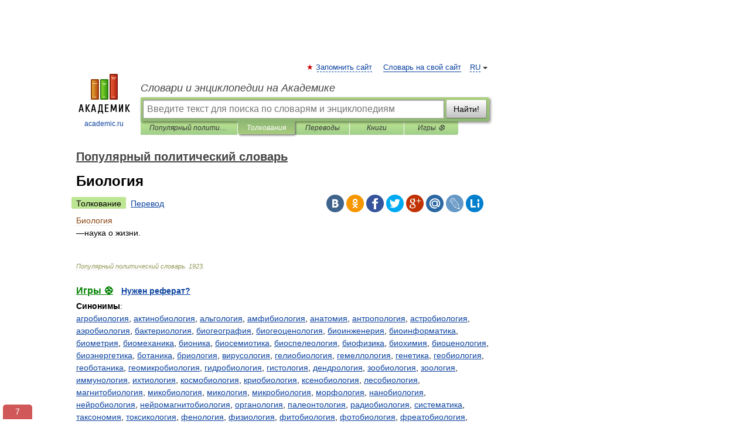

--- FILE ---
content_type: text/html; charset=UTF-8
request_url: https://popular_political_dictionary.academic.ru/244/%D0%91%D0%B8%D0%BE%D0%BB%D0%BE%D0%B3%D0%B8%D1%8F
body_size: 11198
content:
<!DOCTYPE html>
<html lang="ru">
<head>


	<meta http-equiv="Content-Type" content="text/html; charset=utf-8" />
	<title>Биология | это... Что такое Биология?</title>
	<meta name="Description" content="наука о жизни" />
	<!-- type: desktop C: ru  -->
	<meta name="Keywords" content="Биология" />

 
	<!--[if IE]>
	<meta http-equiv="cleartype" content="on" />
	<meta http-equiv="msthemecompatible" content="no"/>
	<![endif]-->

	<meta name="viewport" content="width=device-width, initial-scale=1, minimum-scale=1">

	
	<meta name="rating" content="mature" />
    <meta http-equiv='x-dns-prefetch-control' content='on'>
    <link rel="dns-prefetch" href="https://ajax.googleapis.com">
    <link rel="dns-prefetch" href="https://www.googletagservices.com">
    <link rel="dns-prefetch" href="https://www.google-analytics.com">
    <link rel="dns-prefetch" href="https://pagead2.googlesyndication.com">
    <link rel="dns-prefetch" href="https://ajax.googleapis.com">
    <link rel="dns-prefetch" href="https://an.yandex.ru">
    <link rel="dns-prefetch" href="https://mc.yandex.ru">

    <link rel="preload" href="/images/Logo.png"   as="image" >
    <link rel="preload" href="/images/Logo_h.png" as="image" >

	<meta property="og:title" content="Биология | это... Что такое Биология?" />
	<meta property="og:type" content="article" />
	<meta property="og:url" content="https://popular_political_dictionary.academic.ru/244/%D0%91%D0%B8%D0%BE%D0%BB%D0%BE%D0%B3%D0%B8%D1%8F" />
	<meta property="og:image" content="https://academic.ru/images/Logo_social_ru.png?3" />
	<meta property="og:description" content="наука о жизни" />
	<meta property="og:site_name" content="Словари и энциклопедии на Академике" />
	<link rel="search" type="application/opensearchdescription+xml" title="Словари и энциклопедии на Академике" href="//popular_political_dictionary.academic.ru/dicsearch.xml" />
	<meta name="ROBOTS" content="ALL" />
	<link rel="next" href="https://popular_political_dictionary.academic.ru/245/%D0%91%D0%B8%D0%BF%D0%BB%D0%B0%D0%BD" />
	<link rel="prev" href="https://popular_political_dictionary.academic.ru/243/%D0%91%D0%B8%D0%BE%D0%B3%D1%80%D0%B0%D1%84%D0%B8%D1%8F" />
	<link rel="TOC" href="https://popular_political_dictionary.academic.ru/" />
	<link rel="index" href="https://popular_political_dictionary.academic.ru/" />
	<link rel="contents" href="https://popular_political_dictionary.academic.ru/" />
	<link rel="canonical" href="https://popular_political_dictionary.academic.ru/244/%D0%91%D0%B8%D0%BE%D0%BB%D0%BE%D0%B3%D0%B8%D1%8F" />

<!-- d/t desktop  -->
      <script>
        window.CaramelDomain = "academic.ru";
        const caramelJS = document.createElement('script'); 
        caramelJS.src = "https://ads.digitalcaramel.com/caramel.js?ts="+new Date().getTime();
        caramelJS.async = true;
        document.head.appendChild(caramelJS);
      </script>


      <script>window.yaContextCb = window.yaContextCb || [] </script> 
      <script async src="https://yandex.ru/ads/system/context.js"></script>

    
<!-- +++++ ab_flag=1 fa_flag=2 +++++ -->

<style type="text/css">
div.hidden,#sharemenu,div.autosuggest,#contextmenu,#ad_top,#ad_bottom,#ad_right,#ad_top2,#restrictions,#footer ul + div,#TerminsNavigationBar,#top-menu,#lang,#search-tabs,#search-box .translate-lang,#translate-arrow,#dic-query,#logo img.h,#t-direction-head,#langbar,.smm{display:none}p,ul{list-style-type:none;margin:0 0 15px}ul li{margin-bottom:6px}.content ul{list-style-type:disc}*{padding:0;margin:0}html,body{height:100%}body{padding:0;margin:0;color:#000;font:14px Helvetica,Arial,Tahoma,sans-serif;background:#fff;line-height:1.5em}a{color:#0d44a0;text-decoration:none}h1{font-size:24px;margin:0 0 18px}h2{font-size:20px;margin:0 0 14px}h3{font-size:16px;margin:0 0 10px}h1 a,h2 a{color:#454545!important}#page{margin:0 auto}#page{min-height:100%;position:relative;padding-top:105px}#page{width:720px;padding-right:330px}* html #page{height:100%}#header{position:relative;height:122px}#logo{float:left;margin-top:21px;width:125px}#logo a.img{width:90px;margin:0 0 0 16px}#logo a.img.logo-en{margin-left:13px}#logo a{display:block;font-size:12px;text-align:center;word-break:break-all}#site-title{padding-top:35px;margin:0 0 5px 135px}#site-title a{color:#000;font-size:18px;font-style:italic;display:block;font-weight:400}#search-box{margin-left:135px;border-top-right-radius:3px;border-bottom-right-radius:3px;padding:4px;position:relative;background:#abcf7e;min-height:33px}#search-box.dic{background:#896744}#search-box table{border-spacing:0;border-collapse:collapse;width:100%}#search-box table td{padding:0;vertical-align:middle}#search-box table td:first-child{padding-right:3px}#search-box table td:last-child{width:1px}#search-query,#dic-query,.translate-lang{padding:6px;font-size:16px;height:18px;border:1px solid #949494;width:100%;box-sizing:border-box;height:32px;float:none;margin:0;background:white;float:left;border-radius:0!important}#search-button{width:70px;height:32px;text-align:center;border:1px solid #7a8e69;border-radius:3px;background:#e0e0e0}#search-tabs{display:block;margin:0 15px 0 135px;padding:0;list-style-type:none}#search-tabs li{float:left;min-width:70px;max-width:140px;padding:0 15px;height:23px;line-height:23px;background:#bde693;text-align:center;margin-right:1px}#search-box.dic + #search-tabs li{background:#C9A784}#search-tabs li:last-child{border-bottom-right-radius:3px}#search-tabs li a{color:#353535;font-style:italic;font-size:12px;display:block;white-space:nowrap;text-overflow:ellipsis;overflow:hidden}#search-tabs li.active{height:22px;line-height:23px;position:relative;background:#abcf7e;border-bottom-left-radius:3px;border-bottom-right-radius:3px}#search-box.dic + #search-tabs li.active{background:#896744}#search-tabs li.active a{color:white}#content{clear:both;margin:30px 0;padding-left:15px}#content a{text-decoration:underline}#content .breadcrumb{margin-bottom:20px}#search_sublinks,#search_links{margin-bottom:8px;margin-left:-8px}#search_sublinks a,#search_links a{padding:3px 8px 1px;border-radius:2px}#search_sublinks a.active,#search_links a.active{color:#000 !important;background:#bde693;text-decoration:none!important}.term{color:saddlebrown}@media(max-width:767px){.hideForMobile{display:none}#header{height:auto}#page{padding:5px;width:auto}#logo{float:none;width:144px;text-align:left;margin:0;padding-top:5px}#logo a{height:44px;overflow:hidden;text-align:left}#logo img.h{display:initial;width:144px;height:44px}#logo img.v{display:none}#site-title{padding:0;margin:10px 0 5px}#search-box,#search-tabs{clear:both;margin:0;width:auto;padding:4px}#search-box.translate #search-query{width:100%;margin-bottom:4px}#search-box.translate #td-search{overflow:visible;display:table-cell}ul#search-tabs{white-space:nowrap;margin-top:5px;overflow-x:auto;overflow-y:hidden}ul#search-tabs li,ul#search-tabs li.active{background:none!important;box-shadow:none;min-width:0;padding:0 5px;float:none;display:inline-block}ul#search-tabs li a{border-bottom:1px dashed green;font-style:normal;color:green;font-size:16px}ul#search-tabs li.active a{color:black;border-bottom-color:white;font-weight:700}ul#search-tabs li a:hover,ul#search-tabs li.active a:hover{color:black}#content{margin:15px 0}.h250{height:280px;max-height:280px;overflow:hidden;margin:25px 0 25px 0}
}</style>

	<link rel="shortcut icon" href="https://academic.ru/favicon.ico" type="image/x-icon" sizes="16x16" />
	<link rel="shortcut icon" href="https://academic.ru/images/icon.ico" type="image/x-icon" sizes="32x32" />
    <link rel="shortcut icon" href="https://academic.ru/images/icon.ico" type="image/x-icon" sizes="48x48" />
    
    <link rel="icon" type="image/png" sizes="16x16" href="/images/Logo_16x16_transparent.png" />
    <link rel="icon" type="image/png" sizes="32x32" href="/images/Logo_32x32_transparent.png" />
    <link rel="icon" type="image/png" sizes="48x48" href="/images/Logo_48x48_transparent.png" />
    <link rel="icon" type="image/png" sizes="64x64" href="/images/Logo_64x64_transparent.png" />
    <link rel="icon" type="image/png" sizes="128x128" href="/images/Logo_128x128_transparent.png" />

    <link rel="apple-touch-icon" sizes="57x57"   href="/images/apple-touch-icon-57x57.png" />
    <link rel="apple-touch-icon" sizes="60x60"   href="/images/apple-touch-icon-60x60.png" />
    <link rel="apple-touch-icon" sizes="72x72"   href="/images/apple-touch-icon-72x72.png" />
    <link rel="apple-touch-icon" sizes="76x76"   href="/images/apple-touch-icon-76x76.png" />
    <link rel="apple-touch-icon" sizes="114x114" href="/images/apple-touch-icon-114x114.png" />
    <link rel="apple-touch-icon" sizes="120x120" href="/images/apple-touch-icon-120x120.png" />
  
    <!-- link rel="mask-icon" href="/images/safari-pinned-tab.svg" color="#5bbad5" -->
    <meta name="msapplication-TileColor" content="#00aba9" />
    <meta name="msapplication-config" content="/images/browserconfig.xml" />
    <meta name="theme-color" content="#ffffff" />

    <meta name="apple-mobile-web-app-capable" content="yes" />
    <meta name="apple-mobile-web-app-status-bar-style" content="black /">


<script type="text/javascript">
  (function(i,s,o,g,r,a,m){i['GoogleAnalyticsObject']=r;i[r]=i[r]||function(){
  (i[r].q=i[r].q||[]).push(arguments)},i[r].l=1*new Date();a=s.createElement(o),
  m=s.getElementsByTagName(o)[0];a.async=1;a.src=g;m.parentNode.insertBefore(a,m)
  })(window,document,'script','//www.google-analytics.com/analytics.js','ga');

  ga('create', 'UA-2754246-1', 'auto');
  ga('require', 'displayfeatures');

  ga('set', 'dimension1', 'Политология');
  ga('set', 'dimension2', 'article');
  ga('set', 'dimension3', '0');

  ga('send', 'pageview');

</script>


<script type="text/javascript">
	if(typeof(console) == 'undefined' ) console = {};
	if(typeof(console.log) == 'undefined' ) console.log = function(){};
	if(typeof(console.warn) == 'undefined' ) console.warn = function(){};
	if(typeof(console.error) == 'undefined' ) console.error = function(){};
	if(typeof(console.time) == 'undefined' ) console.time = function(){};
	if(typeof(console.timeEnd) == 'undefined' ) console.timeEnd = function(){};
	Academic = {};
	Academic.sUserLanguage = 'ru';
	Academic.sDomainURL = 'https://popular_political_dictionary.academic.ru/';
	Academic.sMainDomainURL = '//dic.academic.ru/';
	Academic.sTranslateDomainURL = '//translate.academic.ru/';
	Academic.deviceType = 'desktop';
		Academic.sDictionaryId = 'popular_political_dictionary';
		Academic.Lang = {};
	Academic.Lang.sTermNotFound = 'Термин, отвечающий запросу, не найден'; 
</script>


<!--  Вариокуб -->
<script type="text/javascript">
    (function(e, x, pe, r, i, me, nt){
    e[i]=e[i]||function(){(e[i].a=e[i].a||[]).push(arguments)},
    me=x.createElement(pe),me.async=1,me.src=r,nt=x.getElementsByTagName(pe)[0],me.addEventListener("error",function(){function cb(t){t=t[t.length-1],"function"==typeof t&&t({flags:{}})};Array.isArray(e[i].a)&&e[i].a.forEach(cb);e[i]=function(){cb(arguments)}}),nt.parentNode.insertBefore(me,nt)})
    (window, document, "script", "https://abt.s3.yandex.net/expjs/latest/exp.js", "ymab");

    ymab("metrika.70309897", "init"/*, {clientFeatures}, {callback}*/);
    ymab("metrika.70309897", "setConfig", {enableSetYmUid: true});
</script>





</head>
<body>

<div id="ad_top">
<!-- top bnr -->
<div class="banner" style="max-height: 90px; overflow: hidden; display: inline-block;">




<!-- Yandex.RTB R-A-12643772-1 -->
<div id="yandex_rtb_R-A-12643772-1"></div>
<script>
window.yaContextCb.push(() => {
    Ya.Context.AdvManager.render({
        "blockId": "R-A-12643772-1",
        "renderTo": "yandex_rtb_R-A-12643772-1"
    })
})
</script>


</div> <!-- top banner  -->




</div>
	<div id="page"  >








			<div id="header">
				<div id="logo">
					<a href="//academic.ru">
						<img src="//academic.ru/images/Logo.png" class="v" alt="academic.ru" width="88" height="68" />
						<img src="//academic.ru/images/Logo_h.png" class="h" alt="academic.ru" width="144" height="44" />
						<br />
						academic.ru					</a>
				</div>
					<ul id="top-menu">
						<li id="lang">
							<a href="#" class="link">RU</a>

							<ul id="lang-menu">

							<li><a href="//en-academic.com">EN</a></li>
<li><a href="//de-academic.com">DE</a></li>
<li><a href="//es-academic.com">ES</a></li>
<li><a href="//fr-academic.com">FR</a></li>
							</ul>
						</li>
						<!--li><a class="android" href="//dic.academic.ru/android.php">Android версия</a></li-->
						<!--li><a class="apple" href="//dic.academic.ru/apple.php">iPhone/iPad версия</a></li-->
						<li><a class="add-fav link" href="#" onClick="add_favorite(this);">Запомнить сайт</a></li>
						<li><a href="//partners.academic.ru/partner_proposal.php" target="_blank">Словарь на свой сайт</a></li>
						<!--li><a href="#">Форум</a></li-->
					</ul>
					<h2 id="site-title">
						<a href="//academic.ru">Словари и энциклопедии на Академике</a>
					</h2>

					<div id="search-box">
						<form action="/searchall.php" method="get" name="formSearch">

<table><tr><td id="td-search">

							<input type="text" name="SWord" id="search-query" required
							value=""
							title="Введите текст для поиска по словарям и энциклопедиям" placeholder="Введите текст для поиска по словарям и энциклопедиям"
							autocomplete="off">


<div class="translate-lang">
	<select name="from" id="translateFrom">
				<option value="xx">Все языки</option><option value="ru" selected>Русский</option><option value="en">Английский</option><option value="fr">Французский</option><option value="de">Немецкий</option><option value="es">Испанский</option><option disabled>────────</option><option value="sq">Албанский</option><option value="al">Алтайский</option><option value="ar">Арабский</option><option value="an">Арагонский</option><option value="hy">Армянский</option><option value="rp">Арумынский</option><option value="at">Астурийский</option><option value="af">Африкаанс</option><option value="bb">Багобо</option><option value="eu">Баскский</option><option value="ba">Башкирский</option><option value="be">Белорусский</option><option value="bg">Болгарский</option><option value="bu">Бурятский</option><option value="cy">Валлийский</option><option value="wr">Варайский</option><option value="hu">Венгерский</option><option value="vp">Вепсский</option><option value="hs">Верхнелужицкий</option><option value="vi">Вьетнамский</option><option value="ht">Гаитянский</option><option value="el">Греческий</option><option value="ka">Грузинский</option><option value="gn">Гуарани</option><option value="gd">Гэльский</option><option value="da">Датский</option><option value="dl">Долганский</option><option value="pr">Древнерусский язык</option><option value="he">Иврит</option><option value="yi">Идиш</option><option value="in">Ингушский</option><option value="id">Индонезийский</option><option value="ik">Инупиак</option><option value="ga">Ирландский</option><option value="is">Исландский</option><option value="it">Итальянский</option><option value="yo">Йоруба</option><option value="kk">Казахский</option><option value="kc">Карачаевский</option><option value="ca">Каталанский</option><option value="qy">Квенья</option><option value="qu">Кечуа</option><option value="ky">Киргизский</option><option value="zh">Китайский</option><option value="go">Клингонский</option><option value="mm">Коми</option><option value="kv">Коми</option><option value="ko">Корейский</option><option value="cr">Кри</option><option value="ct">Крымскотатарский</option><option value="kp">Кумыкский</option><option value="ku">Курдский</option><option value="km">Кхмерский</option><option value="la">Латинский</option><option value="lv">Латышский</option><option value="ln">Лингала</option><option value="lt">Литовский</option><option value="lb">Люксембургский</option><option value="mu">Майя</option><option value="mk">Македонский</option><option value="ms">Малайский</option><option value="ma">Маньчжурский</option><option value="mi">Маори</option><option value="mj">Марийский</option><option value="mc">Микенский</option><option value="mf">Мокшанский</option><option value="mn">Монгольский</option><option value="nu">Науатль</option><option value="nl">Нидерландский</option><option value="og">Ногайский</option><option value="no">Норвежский</option><option value="oa">Орокский</option><option value="os">Осетинский</option><option value="ot">Османский</option><option value="pi">Пали</option><option value="pm">Папьяменто</option><option value="pa">Пенджабский</option><option value="fa">Персидский</option><option value="pl">Польский</option><option value="pt">Португальский</option><option value="ro">Румынский, Молдавский</option><option value="sa">Санскрит</option><option value="se">Северносаамский</option><option value="sr">Сербский</option><option value="ld">Сефардский</option><option value="sz">Силезский</option><option value="sk">Словацкий</option><option value="sl">Словенский</option><option value="sw">Суахили</option><option value="tl">Тагальский</option><option value="tg">Таджикский</option><option value="th">Тайский</option><option value="tt">Татарский</option><option value="tw">Тви</option><option value="bo">Тибетский</option><option value="tf">Тофаларский</option><option value="tv">Тувинский</option><option value="tr">Турецкий</option><option value="tk">Туркменский</option><option value="ud">Удмуртский</option><option value="uz">Узбекский</option><option value="ug">Уйгурский</option><option value="uk">Украинский</option><option value="ur">Урду</option><option value="uu">Урумский</option><option value="fo">Фарерский</option><option value="fi">Финский</option><option value="hi">Хинди</option><option value="hr">Хорватский</option><option value="cu">Церковнославянский (Старославянский)</option><option value="ke">Черкесский</option><option value="ck">Чероки</option><option value="ce">Чеченский</option><option value="cs">Чешский</option><option value="cv">Чувашский</option><option value="cn">Шайенского</option><option value="sv">Шведский</option><option value="cj">Шорский</option><option value="sx">Шумерский</option><option value="ev">Эвенкийский</option><option value="gw">Эльзасский</option><option value="mv">Эрзянский</option><option value="eo">Эсперанто</option><option value="et">Эстонский</option><option value="ya">Юпийский</option><option value="sh">Якутский</option><option value="ja">Японский</option>	</select>
</div>
<div id="translate-arrow"><a>&nbsp;</a></div>
<div class="translate-lang">
	<select name="to" id="translateOf">
				<option value="xx" selected>Все языки</option><option value="ru">Русский</option><option value="en">Английский</option><option value="fr">Французский</option><option value="de">Немецкий</option><option value="es">Испанский</option><option disabled>────────</option><option value="av">Аварский</option><option value="ad">Адыгейский</option><option value="az">Азербайджанский</option><option value="ai">Айнский язык</option><option value="al">Алтайский</option><option value="ar">Арабский</option><option value="hy">Армянский</option><option value="eu">Баскский</option><option value="ba">Башкирский</option><option value="be">Белорусский</option><option value="hu">Венгерский</option><option value="vp">Вепсский</option><option value="vd">Водский</option><option value="el">Греческий</option><option value="da">Датский</option><option value="he">Иврит</option><option value="yi">Идиш</option><option value="iz">Ижорский</option><option value="in">Ингушский</option><option value="id">Индонезийский</option><option value="is">Исландский</option><option value="it">Итальянский</option><option value="kk">Казахский</option><option value="kc">Карачаевский</option><option value="zh">Китайский</option><option value="kv">Коми</option><option value="ct">Крымскотатарский</option><option value="kp">Кумыкский</option><option value="la">Латинский</option><option value="lv">Латышский</option><option value="lt">Литовский</option><option value="mj">Марийский</option><option value="mf">Мокшанский</option><option value="mn">Монгольский</option><option value="nl">Нидерландский</option><option value="no">Норвежский</option><option value="os">Осетинский</option><option value="fa">Персидский</option><option value="pl">Польский</option><option value="pt">Португальский</option><option value="sk">Словацкий</option><option value="sl">Словенский</option><option value="sw">Суахили</option><option value="tg">Таджикский</option><option value="th">Тайский</option><option value="tt">Татарский</option><option value="tr">Турецкий</option><option value="tk">Туркменский</option><option value="ud">Удмуртский</option><option value="uz">Узбекский</option><option value="ug">Уйгурский</option><option value="uk">Украинский</option><option value="uu">Урумский</option><option value="fi">Финский</option><option value="cu">Церковнославянский (Старославянский)</option><option value="ce">Чеченский</option><option value="cs">Чешский</option><option value="cv">Чувашский</option><option value="sv">Шведский</option><option value="cj">Шорский</option><option value="ev">Эвенкийский</option><option value="mv">Эрзянский</option><option value="eo">Эсперанто</option><option value="et">Эстонский</option><option value="sh">Якутский</option><option value="ja">Японский</option>	</select>
</div>
<input type="hidden" name="did" id="did-field" value="popular_political_dictionary" />
<input type="hidden" id="search-type" name="stype" value="" />

</td><td>

							<button id="search-button">Найти!</button>

</td></tr></table>

						</form>

						<input type="text" name="dic_query" id="dic-query"
						title="Интерактивное оглавление. Вводите нужный Вам термин" placeholder="Интерактивное оглавление. Вводите нужный Вам термин"
						autocomplete="off" >


					</div>
				  <ul id="search-tabs">
    <li data-search-type="-1" id="thisdic" ><a href="#" onclick="return false;">Популярный политический словарь</a></li>
    <li data-search-type="0" id="interpretations" class="active"><a href="#" onclick="return false;">Толкования</a></li>
    <li data-search-type="1"  id="translations" ><a href="#" onclick="return false;">Переводы</a></li>
    <li data-search-type="10" id="books"            ><a href="#" onclick="return false;">Книги       </a></li>
    <li data-search-type="88" id="games"            ><a href="https://games.academic.ru" title="Бесплатные игры" >Игры ⚽</a></li>
  </ul>
				</div>

	
<div id="ad_top2"></div>	
			<div id="content">

  
  				<div itemscope itemtype="http://data-vocabulary.org/Breadcrumb" style="clear: both;">
  				<h2 class="breadcrumb"><a href="/" itemprop="url"><span itemprop="title">Популярный политический словарь</span></a>
  				</h2>
  				</div>
  				<div class="content" id="selectable-content">
  					<div class="title" id="TerminTitle"> <!-- ID нужен для того, чтобы спозиционировать Pluso -->
  						<h1>Биология</h1>
  
  </div><div id="search_links"><a class="active">Толкование</a><a href="//translate.academic.ru/Биология/ru/">Перевод</a>
  					</div>
  
  <ul class="smm">
  <li class="vk"><a onClick="share('vk'); return false;" href="#"></a></li>
  <li class="ok"><a onClick="share('ok'); return false;" href="#"></a></li>
  <li class="fb"><a onClick="share('fb'); return false;" href="#"></a></li>
  <li class="tw"><a onClick="share('tw'); return false;" href="#"></a></li>
  <li class="gplus"><a onClick="share('g+'); return false;" href="#"></a></li>
  <li class="mailru"><a onClick="share('mail.ru'); return false;" href="#"></a></li>
  <li class="lj"><a onClick="share('lj'); return false;" href="#"></a></li>
  <li class="li"><a onClick="share('li'); return false;" href="#"></a></li>
</ul>
<div id="article"><dl>
<div itemscope itemtype="http://webmaster.yandex.ru/vocabularies/enc-article.xml">

               <dt itemprop="title" class="term" lang="ru">Биология</dt>

               <dd itemprop="content" class="descript" lang="ru"><p>—наука о жизни.</p></dd>

               <br />

               <p id="TerminSourceInfo" class="src">

               <em><span itemprop="source">Популярный политический словарь</span>.
   <span itemprop="source-date">1923</span>.</em>
 </p>
</div>
</dl>
</div>

<div style="padding:5px 0px;"> <a href="https://games.academic.ru" style="color: green; font-size: 16px; margin-right:10px"><b>Игры ⚽</b></a> <b><a title='онлайн-сервис помощи студентам' href='https://homework.academic.ru/?type_id=6'>Нужен реферат?</a></b></div>

<b>Синонимы</b>: <div class="tags_list"><a href="//popular_political_dictionary.academic.ru/synonyms/%D0%B0%D0%B3%D1%80%D0%BE%D0%B1%D0%B8%D0%BE%D0%BB%D0%BE%D0%B3%D0%B8%D1%8F" rel="tag">агробиология</a>, <a href="//popular_political_dictionary.academic.ru/synonyms/%D0%B0%D0%BA%D1%82%D0%B8%D0%BD%D0%BE%D0%B1%D0%B8%D0%BE%D0%BB%D0%BE%D0%B3%D0%B8%D1%8F" rel="tag">актинобиология</a>, <a href="//popular_political_dictionary.academic.ru/synonyms/%D0%B0%D0%BB%D1%8C%D0%B3%D0%BE%D0%BB%D0%BE%D0%B3%D0%B8%D1%8F" rel="tag">альгология</a>, <a href="//popular_political_dictionary.academic.ru/synonyms/%D0%B0%D0%BC%D1%84%D0%B8%D0%B1%D0%B8%D0%BE%D0%BB%D0%BE%D0%B3%D0%B8%D1%8F" rel="tag">амфибиология</a>, <a href="//popular_political_dictionary.academic.ru/synonyms/%D0%B0%D0%BD%D0%B0%D1%82%D0%BE%D0%BC%D0%B8%D1%8F" rel="tag">анатомия</a>, <a href="//popular_political_dictionary.academic.ru/synonyms/%D0%B0%D0%BD%D1%82%D1%80%D0%BE%D0%BF%D0%BE%D0%BB%D0%BE%D0%B3%D0%B8%D1%8F" rel="tag">антропология</a>, <a href="//popular_political_dictionary.academic.ru/synonyms/%D0%B0%D1%81%D1%82%D1%80%D0%BE%D0%B1%D0%B8%D0%BE%D0%BB%D0%BE%D0%B3%D0%B8%D1%8F" rel="tag">астробиология</a>, <a href="//popular_political_dictionary.academic.ru/synonyms/%D0%B0%D1%8D%D1%80%D0%BE%D0%B1%D0%B8%D0%BE%D0%BB%D0%BE%D0%B3%D0%B8%D1%8F" rel="tag">аэробиология</a>, <a href="//popular_political_dictionary.academic.ru/synonyms/%D0%B1%D0%B0%D0%BA%D1%82%D0%B5%D1%80%D0%B8%D0%BE%D0%BB%D0%BE%D0%B3%D0%B8%D1%8F" rel="tag">бактериология</a>, <a href="//popular_political_dictionary.academic.ru/synonyms/%D0%B1%D0%B8%D0%BE%D0%B3%D0%B5%D0%BE%D0%B3%D1%80%D0%B0%D1%84%D0%B8%D1%8F" rel="tag">биогеография</a>, <a href="//popular_political_dictionary.academic.ru/synonyms/%D0%B1%D0%B8%D0%BE%D0%B3%D0%B5%D0%BE%D1%86%D0%B5%D0%BD%D0%BE%D0%BB%D0%BE%D0%B3%D0%B8%D1%8F" rel="tag">биогеоценология</a>, <a href="//popular_political_dictionary.academic.ru/synonyms/%D0%B1%D0%B8%D0%BE%D0%B8%D0%BD%D0%B6%D0%B5%D0%BD%D0%B5%D1%80%D0%B8%D1%8F" rel="tag">биоинженерия</a>, <a href="//popular_political_dictionary.academic.ru/synonyms/%D0%B1%D0%B8%D0%BE%D0%B8%D0%BD%D1%84%D0%BE%D1%80%D0%BC%D0%B0%D1%82%D0%B8%D0%BA%D0%B0" rel="tag">биоинформатика</a>, <a href="//popular_political_dictionary.academic.ru/synonyms/%D0%B1%D0%B8%D0%BE%D0%BC%D0%B5%D1%82%D1%80%D0%B8%D1%8F" rel="tag">биометрия</a>, <a href="//popular_political_dictionary.academic.ru/synonyms/%D0%B1%D0%B8%D0%BE%D0%BC%D0%B5%D1%85%D0%B0%D0%BD%D0%B8%D0%BA%D0%B0" rel="tag">биомеханика</a>, <a href="//popular_political_dictionary.academic.ru/synonyms/%D0%B1%D0%B8%D0%BE%D0%BD%D0%B8%D0%BA%D0%B0" rel="tag">бионика</a>, <a href="//popular_political_dictionary.academic.ru/synonyms/%D0%B1%D0%B8%D0%BE%D1%81%D0%B5%D0%BC%D0%B8%D0%BE%D1%82%D0%B8%D0%BA%D0%B0" rel="tag">биосемиотика</a>, <a href="//popular_political_dictionary.academic.ru/synonyms/%D0%B1%D0%B8%D0%BE%D1%81%D0%BF%D0%B5%D0%BB%D0%B5%D0%BE%D0%BB%D0%BE%D0%B3%D0%B8%D1%8F" rel="tag">биоспелеология</a>, <a href="//popular_political_dictionary.academic.ru/synonyms/%D0%B1%D0%B8%D0%BE%D1%84%D0%B8%D0%B7%D0%B8%D0%BA%D0%B0" rel="tag">биофизика</a>, <a href="//popular_political_dictionary.academic.ru/synonyms/%D0%B1%D0%B8%D0%BE%D1%85%D0%B8%D0%BC%D0%B8%D1%8F" rel="tag">биохимия</a>, <a href="//popular_political_dictionary.academic.ru/synonyms/%D0%B1%D0%B8%D0%BE%D1%86%D0%B5%D0%BD%D0%BE%D0%BB%D0%BE%D0%B3%D0%B8%D1%8F" rel="tag">биоценология</a>, <a href="//popular_political_dictionary.academic.ru/synonyms/%D0%B1%D0%B8%D0%BE%D1%8D%D0%BD%D0%B5%D1%80%D0%B3%D0%B5%D1%82%D0%B8%D0%BA%D0%B0" rel="tag">биоэнергетика</a>, <a href="//popular_political_dictionary.academic.ru/synonyms/%D0%B1%D0%BE%D1%82%D0%B0%D0%BD%D0%B8%D0%BA%D0%B0" rel="tag">ботаника</a>, <a href="//popular_political_dictionary.academic.ru/synonyms/%D0%B1%D1%80%D0%B8%D0%BE%D0%BB%D0%BE%D0%B3%D0%B8%D1%8F" rel="tag">бриология</a>, <a href="//popular_political_dictionary.academic.ru/synonyms/%D0%B2%D0%B8%D1%80%D1%83%D1%81%D0%BE%D0%BB%D0%BE%D0%B3%D0%B8%D1%8F" rel="tag">вирусология</a>, <a href="//popular_political_dictionary.academic.ru/synonyms/%D0%B3%D0%B5%D0%BB%D0%B8%D0%BE%D0%B1%D0%B8%D0%BE%D0%BB%D0%BE%D0%B3%D0%B8%D1%8F" rel="tag">гелиобиология</a>, <a href="//popular_political_dictionary.academic.ru/synonyms/%D0%B3%D0%B5%D0%BC%D0%B5%D0%BB%D0%BB%D0%BE%D0%BB%D0%BE%D0%B3%D0%B8%D1%8F" rel="tag">гемеллология</a>, <a href="//popular_political_dictionary.academic.ru/synonyms/%D0%B3%D0%B5%D0%BD%D0%B5%D1%82%D0%B8%D0%BA%D0%B0" rel="tag">генетика</a>, <a href="//popular_political_dictionary.academic.ru/synonyms/%D0%B3%D0%B5%D0%BE%D0%B1%D0%B8%D0%BE%D0%BB%D0%BE%D0%B3%D0%B8%D1%8F" rel="tag">геобиология</a>, <a href="//popular_political_dictionary.academic.ru/synonyms/%D0%B3%D0%B5%D0%BE%D0%B1%D0%BE%D1%82%D0%B0%D0%BD%D0%B8%D0%BA%D0%B0" rel="tag">геоботаника</a>, <a href="//popular_political_dictionary.academic.ru/synonyms/%D0%B3%D0%B5%D0%BE%D0%BC%D0%B8%D0%BA%D1%80%D0%BE%D0%B1%D0%B8%D0%BE%D0%BB%D0%BE%D0%B3%D0%B8%D1%8F" rel="tag">геомикробиология</a>, <a href="//popular_political_dictionary.academic.ru/synonyms/%D0%B3%D0%B8%D0%B4%D1%80%D0%BE%D0%B1%D0%B8%D0%BE%D0%BB%D0%BE%D0%B3%D0%B8%D1%8F" rel="tag">гидробиология</a>, <a href="//popular_political_dictionary.academic.ru/synonyms/%D0%B3%D0%B8%D1%81%D1%82%D0%BE%D0%BB%D0%BE%D0%B3%D0%B8%D1%8F" rel="tag">гистология</a>, <a href="//popular_political_dictionary.academic.ru/synonyms/%D0%B4%D0%B5%D0%BD%D0%B4%D1%80%D0%BE%D0%BB%D0%BE%D0%B3%D0%B8%D1%8F" rel="tag">дендрология</a>, <a href="//popular_political_dictionary.academic.ru/synonyms/%D0%B7%D0%BE%D0%BE%D0%B1%D0%B8%D0%BE%D0%BB%D0%BE%D0%B3%D0%B8%D1%8F" rel="tag">зообиология</a>, <a href="//popular_political_dictionary.academic.ru/synonyms/%D0%B7%D0%BE%D0%BE%D0%BB%D0%BE%D0%B3%D0%B8%D1%8F" rel="tag">зоология</a>, <a href="//popular_political_dictionary.academic.ru/synonyms/%D0%B8%D0%BC%D0%BC%D1%83%D0%BD%D0%BE%D0%BB%D0%BE%D0%B3%D0%B8%D1%8F" rel="tag">иммунология</a>, <a href="//popular_political_dictionary.academic.ru/synonyms/%D0%B8%D1%85%D1%82%D0%B8%D0%BE%D0%BB%D0%BE%D0%B3%D0%B8%D1%8F" rel="tag">ихтиология</a>, <a href="//popular_political_dictionary.academic.ru/synonyms/%D0%BA%D0%BE%D1%81%D0%BC%D0%BE%D0%B1%D0%B8%D0%BE%D0%BB%D0%BE%D0%B3%D0%B8%D1%8F" rel="tag">космобиология</a>, <a href="//popular_political_dictionary.academic.ru/synonyms/%D0%BA%D1%80%D0%B8%D0%BE%D0%B1%D0%B8%D0%BE%D0%BB%D0%BE%D0%B3%D0%B8%D1%8F" rel="tag">криобиология</a>, <a href="//popular_political_dictionary.academic.ru/synonyms/%D0%BA%D1%81%D0%B5%D0%BD%D0%BE%D0%B1%D0%B8%D0%BE%D0%BB%D0%BE%D0%B3%D0%B8%D1%8F" rel="tag">ксенобиология</a>, <a href="//popular_political_dictionary.academic.ru/synonyms/%D0%BB%D0%B5%D1%81%D0%BE%D0%B1%D0%B8%D0%BE%D0%BB%D0%BE%D0%B3%D0%B8%D1%8F" rel="tag">лесобиология</a>, <a href="//popular_political_dictionary.academic.ru/synonyms/%D0%BC%D0%B0%D0%B3%D0%BD%D0%B8%D1%82%D0%BE%D0%B1%D0%B8%D0%BE%D0%BB%D0%BE%D0%B3%D0%B8%D1%8F" rel="tag">магнитобиология</a>, <a href="//popular_political_dictionary.academic.ru/synonyms/%D0%BC%D0%B8%D0%BA%D0%BE%D0%B1%D0%B8%D0%BE%D0%BB%D0%BE%D0%B3%D0%B8%D1%8F" rel="tag">микобиология</a>, <a href="//popular_political_dictionary.academic.ru/synonyms/%D0%BC%D0%B8%D0%BA%D0%BE%D0%BB%D0%BE%D0%B3%D0%B8%D1%8F" rel="tag">микология</a>, <a href="//popular_political_dictionary.academic.ru/synonyms/%D0%BC%D0%B8%D0%BA%D1%80%D0%BE%D0%B1%D0%B8%D0%BE%D0%BB%D0%BE%D0%B3%D0%B8%D1%8F" rel="tag">микробиология</a>, <a href="//popular_political_dictionary.academic.ru/synonyms/%D0%BC%D0%BE%D1%80%D1%84%D0%BE%D0%BB%D0%BE%D0%B3%D0%B8%D1%8F" rel="tag">морфология</a>, <a href="//popular_political_dictionary.academic.ru/synonyms/%D0%BD%D0%B0%D0%BD%D0%BE%D0%B1%D0%B8%D0%BE%D0%BB%D0%BE%D0%B3%D0%B8%D1%8F" rel="tag">нанобиология</a>, <a href="//popular_political_dictionary.academic.ru/synonyms/%D0%BD%D0%B5%D0%B9%D1%80%D0%BE%D0%B1%D0%B8%D0%BE%D0%BB%D0%BE%D0%B3%D0%B8%D1%8F" rel="tag">нейробиология</a>, <a href="//popular_political_dictionary.academic.ru/synonyms/%D0%BD%D0%B5%D0%B9%D1%80%D0%BE%D0%BC%D0%B0%D0%B3%D0%BD%D0%B8%D1%82%D0%BE%D0%B1%D0%B8%D0%BE%D0%BB%D0%BE%D0%B3%D0%B8%D1%8F" rel="tag">нейромагнитобиология</a>, <a href="//popular_political_dictionary.academic.ru/synonyms/%D0%BE%D1%80%D0%B3%D0%B0%D0%BD%D0%BE%D0%BB%D0%BE%D0%B3%D0%B8%D1%8F" rel="tag">органология</a>, <a href="//popular_political_dictionary.academic.ru/synonyms/%D0%BF%D0%B0%D0%BB%D0%B5%D0%BE%D0%BD%D1%82%D0%BE%D0%BB%D0%BE%D0%B3%D0%B8%D1%8F" rel="tag">палеонтология</a>, <a href="//popular_political_dictionary.academic.ru/synonyms/%D1%80%D0%B0%D0%B4%D0%B8%D0%BE%D0%B1%D0%B8%D0%BE%D0%BB%D0%BE%D0%B3%D0%B8%D1%8F" rel="tag">радиобиология</a>, <a href="//popular_political_dictionary.academic.ru/synonyms/%D1%81%D0%B8%D1%81%D1%82%D0%B5%D0%BC%D0%B0%D1%82%D0%B8%D0%BA%D0%B0" rel="tag">систематика</a>, <a href="//popular_political_dictionary.academic.ru/synonyms/%D1%82%D0%B0%D0%BA%D1%81%D0%BE%D0%BD%D0%BE%D0%BC%D0%B8%D1%8F" rel="tag">таксономия</a>, <a href="//popular_political_dictionary.academic.ru/synonyms/%D1%82%D0%BE%D0%BA%D1%81%D0%B8%D0%BA%D0%BE%D0%BB%D0%BE%D0%B3%D0%B8%D1%8F" rel="tag">токсикология</a>, <a href="//popular_political_dictionary.academic.ru/synonyms/%D1%84%D0%B5%D0%BD%D0%BE%D0%BB%D0%BE%D0%B3%D0%B8%D1%8F" rel="tag">фенология</a>, <a href="//popular_political_dictionary.academic.ru/synonyms/%D1%84%D0%B8%D0%B7%D0%B8%D0%BE%D0%BB%D0%BE%D0%B3%D0%B8%D1%8F" rel="tag">физиология</a>, <a href="//popular_political_dictionary.academic.ru/synonyms/%D1%84%D0%B8%D1%82%D0%BE%D0%B1%D0%B8%D0%BE%D0%BB%D0%BE%D0%B3%D0%B8%D1%8F" rel="tag">фитобиология</a>, <a href="//popular_political_dictionary.academic.ru/synonyms/%D1%84%D0%BE%D1%82%D0%BE%D0%B1%D0%B8%D0%BE%D0%BB%D0%BE%D0%B3%D0%B8%D1%8F" rel="tag">фотобиология</a>, <a href="//popular_political_dictionary.academic.ru/synonyms/%D1%84%D1%80%D0%B5%D0%B0%D1%82%D0%BE%D0%B1%D0%B8%D0%BE%D0%BB%D0%BE%D0%B3%D0%B8%D1%8F" rel="tag">фреатобиология</a>, <a href="//popular_political_dictionary.academic.ru/synonyms/%D1%86%D0%B8%D1%82%D0%BE%D0%B1%D0%B8%D0%BE%D0%BB%D0%BE%D0%B3%D0%B8%D1%8F" rel="tag">цитобиология</a>, <a href="//popular_political_dictionary.academic.ru/synonyms/%D1%86%D0%B8%D1%82%D0%BE%D0%BB%D0%BE%D0%B3%D0%B8%D1%8F" rel="tag">цитология</a>, <a href="//popular_political_dictionary.academic.ru/synonyms/%D1%8D%D0%BA%D0%B7%D0%BE%D0%B1%D0%B8%D0%BE%D0%BB%D0%BE%D0%B3%D0%B8%D1%8F" rel="tag">экзобиология</a>, <a href="//popular_political_dictionary.academic.ru/synonyms/%D1%8D%D0%BA%D0%BE%D0%B1%D0%B8%D0%BE%D0%BB%D0%BE%D0%B3%D0%B8%D1%8F" rel="tag">экобиология</a>, <a href="//popular_political_dictionary.academic.ru/synonyms/%D1%8D%D0%BB%D0%B5%D0%BA%D1%82%D1%80%D0%BE%D0%B1%D0%B8%D0%BE%D0%BB%D0%BE%D0%B3%D0%B8%D1%8F" rel="tag">электробиология</a>, <a href="//popular_political_dictionary.academic.ru/synonyms/%D1%8D%D0%BC%D0%B1%D1%80%D0%B8%D0%BE%D0%BB%D0%BE%D0%B3%D0%B8%D1%8F" rel="tag">эмбриология</a>, <a href="//popular_political_dictionary.academic.ru/synonyms/%D1%8D%D0%BD%D0%B4%D0%BE%D0%BA%D1%80%D0%B8%D0%BD%D0%BE%D0%BB%D0%BE%D0%B3%D0%B8%D1%8F" rel="tag">эндокринология</a>, <a href="//popular_political_dictionary.academic.ru/synonyms/%D1%8D%D0%BD%D1%82%D0%BE%D0%BC%D0%BE%D0%BB%D0%BE%D0%B3%D0%B8%D1%8F" rel="tag">энтомология</a>, <a href="//popular_political_dictionary.academic.ru/synonyms/%D1%8D%D1%82%D0%BE%D0%BB%D0%BE%D0%B3%D0%B8%D1%8F" rel="tag">этология</a></div>
<br /><br />
  <div id="socialBar_h"></div>
  					<ul class="post-nav" id="TerminsNavigationBar">
						<li class="prev"><a href="https://popular_political_dictionary.academic.ru/243/%D0%91%D0%B8%D0%BE%D0%B3%D1%80%D0%B0%D1%84%D0%B8%D1%8F" title="Биография">Биография</a></li>
						<li class="next"><a href="https://popular_political_dictionary.academic.ru/245/%D0%91%D0%B8%D0%BF%D0%BB%D0%B0%D0%BD" title="Биплан">Биплан</a></li>
					</ul>
<!-- Yandex.RTB R-A-48186-27 -->
<div id="yandex_rtb_R-A-48186-27" style="max-height: 440px; overflow: hidden;"></div>
<script type="text/javascript">
    (function(w, d, n, s, t) {
        w[n] = w[n] || [];
        w[n].push(function() {
            Ya.Context.AdvManager.render({
                blockId: "R-A-48186-27",
                renderTo: "yandex_rtb_R-A-48186-27",
                async: true
            });
        });
        t = d.getElementsByTagName("script")[0];
        s = d.createElement("script");
        s.type = "text/javascript";
        s.src = "//an.yandex.ru/system/context.js";
        s.async = true;
        t.parentNode.insertBefore(s, t);
    })(this, this.document, "yandexContextAsyncCallbacks");
</script>  
  					<div class="other-info">
  						<div class="holder">
							<h3 class="dictionary">Смотреть что такое "Биология" в других словарях:</h3>
							<ul class="terms-list">
<li><p><strong><a href="//big_medicine.academic.ru/2478/%D0%91%D0%98%D0%9E%D0%9B%D0%9E%D0%93%D0%98%D0%AF">БИОЛОГИЯ</a></strong> — БИОЛОГИЯ. Содержание: I. История биологии.............. 424 Витализм и машинизм. Возникновение эмпирических наук в XVI XVIII вв. Возникновение и развитие эволюционной теории. Развитие физиологии в XIX в. Развитие клеточного учения. Итоги XIX века … &nbsp; <span class="src2">Большая медицинская энциклопедия</span></p></li>
<li><p><strong><a href="//dic.academic.ru/dic.nsf/ruwiki/811071">Биология (CD)</a></strong> — Биология Альбом ВИА Гра Дата выпуска 12 ноября 2003 Жанр Поп Лейбл Sony BMG Music Entertainment Хронология ВИА Гра … &nbsp; <span class="src2">Википедия</span></p></li>
<li><p><strong><a href="//dic.academic.ru/dic.nsf/dic_fwords/7704/%D0%91%D0%98%D0%9E%D0%9B%D0%9E%D0%93%D0%98%D0%AF">БИОЛОГИЯ</a></strong> — (греч., от bios жизнь, и logos слово). Наука о жизни и ее проявлениях у животных и растений. Словарь иностранных слов, вошедших в состав русского языка. Чудинов А.Н., 1910. БИОЛОГИЯ греч., от bios, жизнь, и logos, слово. Учение о жизненной силе.&#8230; … &nbsp; <span class="src2">Словарь иностранных слов русского языка</span></p></li>
<li><p><strong><a href="//dic.academic.ru/dic.nsf/dic_biology/627/%D0%91%D0%98%D0%9E%D0%9B%D0%9E%D0%93%D0%98%D0%AF">БИОЛОГИЯ</a></strong> — (от био... и ...логия), совокупность наук о живой природе. Предмет Б. все проявления жизни: строение и функции живых существ и их природных сообществ, распространение, происхождение и развитие, связи друг с другом и с неживой природой. Задачи Б.&#8230; … &nbsp; <span class="src2">Биологический энциклопедический словарь</span></p></li>
<li><p><strong><a href="//dic.academic.ru/dic.nsf/enc3p/72882">БИОЛОГИЯ</a></strong> — (от био... и ...логия) совокупность наук о живой природе об огромном многообразии вымерших и ныне населяющих Землю живых существ, их строении и функциях, происхождении, распространении и развитии, связях друг с другом и с неживой природой.&#8230; … &nbsp; <span class="src2">Большой Энциклопедический словарь</span></p></li>
<li><p><strong><a href="//illustrated_dictionary.academic.ru/1345/%D0%91%D0%B8%D0%BE%D0%BB%D0%BE%D0%B3%D0%B8%D1%8F">Биология</a></strong> — (от био... и ...логия), совокупность наук о живой природе. Биология изучает строение и функции организмов и их сообществ, происхождение, распространение, развитие, связи организмов друг с другом и с неживой природой. Биология устанавливает&#8230; … &nbsp; <span class="src2">Иллюстрированный энциклопедический словарь</span></p></li>
<li><p><strong><a href="//epistemology_of_science.academic.ru/79/%D0%B1%D0%B8%D0%BE%D0%BB%D0%BE%D0%B3%D0%B8%D1%8F">биология</a></strong> —         БИОЛОГИЯ (от греч. bio жизнь и logos слово, учение) совокупность наук о жизни во всем разнообразии проявления ее форм, свойств, связей и отношений на Земле. Впервые термин был предложен одновременно и независимо друг от друга в 1802&#8230; … &nbsp; <span class="src2">Энциклопедия эпистемологии и философии науки</span></p></li>
<li><p><strong><a href="//ecolog.academic.ru/2771/%D0%91%D0%98%D0%9E%D0%9B%D0%9E%D0%93%D0%98%D0%AF">БИОЛОГИЯ</a></strong> — (от био... и ..логия), совокупность наук о живой природе. Предметом изучения биологии является жизнь во всех ее проявлениях. Термин “биология” предложили Ж. Б. Ламарк и Г. Р. Тревиранус независимо друг от друга (1802). Экологический&#8230; … &nbsp; <span class="src2">Экологический словарь</span></p></li>
<li><p><strong><a href="//gallicismes.academic.ru/6493/%D0%B1%D0%B8%D0%BE%D0%BB%D0%BE%D0%B3%D0%B8%D1%8F">биология</a></strong> — и, ж. biologie f. 1. Комплекс научных дисциплин о живой природе, о закономерностях органической жизни. БАС 2. Ему &LT; Антуану Батисту Пьеру Антуану де Моне шевалье де Ламарк&GT;.. принадлежала заслуга введения в научный обиход самого термина&#8230; … &nbsp; <span class="src2">Исторический словарь галлицизмов русского языка</span></p></li>
<li><p><strong><a href="//dic.academic.ru/dic.nsf/ntes/492/%D0%91%D0%98%D0%9E%D0%9B%D0%9E%D0%93%D0%98%D0%AF">БИОЛОГИЯ</a></strong> — БИОЛОГИЯ, наука о жизни и живых организмах. К ней относятся ботаника, зоология, экология, физиология, цитология, генетика, таксономия, эмбриология и микробиология. Все эти отрасли науки посвящены изучению происхождения, истории, строения,&#8230; … &nbsp; <span class="src2">Научно-технический энциклопедический словарь</span></p></li>
<li><p><strong><a href="//dic.academic.ru/dic.nsf/ushakov/747586">БИОЛОГИЯ</a></strong> — БИОЛОГИЯ, биологии, мн. нет, жен. (от греч. bios жизнь и logos учение). Общее учение о жизни органического мира. Толковый словарь Ушакова. Д.Н. Ушаков. 1935 1940 … &nbsp; <span class="src2">Толковый словарь Ушакова</span></p></li>
							</ul>
						</div>
	</div>
					</div>



			</div>
  
<div id="ad_bottom">

<br />
<!-- new yandex bnr -->
<div class="banner" style="max-height: 440px; overflow: hidden;">

<!-- Yandex.RTB R-A-12643772-5 -->
<div id="yandex_rtb_R-A-12643772-5"></div>
<script>
window.yaContextCb.push(() => {
    Ya.Context.AdvManager.render({
        "blockId": "R-A-12643772-5",
        "renderTo": "yandex_rtb_R-A-12643772-5"
    })
})
</script>

</div>



</div>

	<div id="footer">
		<div id="liveinternet">
            <!--LiveInternet counter--><a href="https://www.liveinternet.ru/click;academic"
            target="_blank"><img id="licntC2FD" width="31" height="31" style="border:0" 
            title="LiveInternet"
            src="[data-uri]"
            alt=""/></a><script>(function(d,s){d.getElementById("licntC2FD").src=
            "https://counter.yadro.ru/hit;academic?t44.6;r"+escape(d.referrer)+
            ((typeof(s)=="undefined")?"":";s"+s.width+"*"+s.height+"*"+
            (s.colorDepth?s.colorDepth:s.pixelDepth))+";u"+escape(d.URL)+
            ";h"+escape(d.title.substring(0,150))+";"+Math.random()})
            (document,screen)</script><!--/LiveInternet-->
		</div>


      <div id="restrictions">18+</div>


				&copy; Академик, 2000-2025
<ul>
			<li>
				Обратная связь:
				<a id="m_s" href="#">Техподдержка</a>,
				<a id="m_a" href="#">Реклама на сайте</a>
			</li>
</ul>

<br/>
<ul>
			<li>
        <a href="https://tournavigator.pro/" target="_blank">&#128099; Путешествия</a>
			</li>
</ul>
<div>


			<a href="//partners.academic.ru/partner_proposal.php">Экспорт словарей на сайты</a>, сделанные на PHP, <div class="img joom"></div> Joomla, <div class="img drp"></div> Drupal, <div class="img wp"></div> WordPress, MODx.
</div>

	</div>


		<div id="contextmenu">
		<ul id="context-actions">
		  <li><a data-in="masha">Пометить текст и поделиться</a></li>
		  <li class="separator"></li>
		  <!--li><a data-in="dic">Искать в этом же словаре</a></li-->
		  <!--li><a data-in="synonyms">Искать синонимы</a></li-->
		  <li><a data-in="academic">Искать во всех словарях</a></li>
		  <li><a data-in="translate">Искать в переводах</a></li>
		  <li><a data-in="internet">Искать в Интернете</a></li>
		  <!--li><a data-in="category">Искать в этой же категории</a></li-->
		</ul>
		<ul id="context-suggestions">
		</ul>
		</div>

		<div id="sharemenu" style="top: 1075px; left: 240px;">
			<h3>Поделиться ссылкой на выделенное</h3>
			<ul class="smm">
  <li class="vk"><a onClick="share('vk'); return false;" href="#"></a></li>
  <li class="ok"><a onClick="share('ok'); return false;" href="#"></a></li>
  <li class="fb"><a onClick="share('fb'); return false;" href="#"></a></li>
  <li class="tw"><a onClick="share('tw'); return false;" href="#"></a></li>
  <li class="gplus"><a onClick="share('g+'); return false;" href="#"></a></li>
  <li class="mailru"><a onClick="share('mail.ru'); return false;" href="#"></a></li>
  <li class="lj"><a onClick="share('lj'); return false;" href="#"></a></li>
  <li class="li"><a onClick="share('li'); return false;" href="#"></a></li>
</ul>
			<div id="share-basement">
				<h5>Прямая ссылка:</h5>
				<a href="" id="share-directlink">
					…
				</a>
				<small>
					Нажмите правой клавишей мыши и выберите «Копировать ссылку»				</small>
			</div>
		</div>

	

	<script async src="/js/academic.min.js?150324" type="text/javascript"></script>



<div id="ad_right">

<script async src="https://ad.mail.ru/static/ads-async.js"></script>
<ins class="mrg-tag" style="display:inline-block;text-decoration: none;" data-ad-client="ad-860730" data-ad-slot="860730"></ins>  
<script>(MRGtag = window.MRGtag || []).push({})</script><div class="banner sticky">
  <div class="ACD_MIDR_300c_test">
<!--  Временно, для теста  -->

<div caramel-id="01j78m1mtc0s4v1w086tt6jgcp"></div>





</div>
</div>

</div>


</div>


<!-- /59581491/bottom -->
<div id='div-gpt-ad-bottom'>
<script>
googletag.cmd.push(function() { googletag.display('div-gpt-ad-bottom'); });
</script>
</div>
<div id='div-gpt-ad-4fullscreen'>
</div>


<br/><br/><br/><br/>

<!-- Yandex.Metrika counter -->
<script type="text/javascript" >
   (function(m,e,t,r,i,k,a){m[i]=m[i]||function(){(m[i].a=m[i].a||[]).push(arguments)};
   m[i].l=1*new Date();k=e.createElement(t),a=e.getElementsByTagName(t)[0],k.async=1,k.src=r,a.parentNode.insertBefore(k,a)})
   (window, document, "script", "https://mc.yandex.ru/metrika/tag.js", "ym");

   ym(70309897, "init", {
        clickmap:false,
        trackLinks:true,
        accurateTrackBounce:false
   });
</script>
<noscript><div><img src="https://mc.yandex.ru/watch/70309897" style="position:absolute; left:-9999px;" alt="" /></div></noscript>
<!-- /Yandex.Metrika counter -->


<!-- Begin comScore Tag -->
<script>
  var _comscore = _comscore || [];
  _comscore.push({ c1: "2", c2: "23600742" });
  (function() {
    var s = document.createElement("script"), el = document.getElementsByTagName("script")[0]; s.async = true;
    s.src = (document.location.protocol == "https:" ? "https://sb" : "http://b") + ".scorecardresearch.com/beacon.js";
    el.parentNode.insertBefore(s, el);
  })();
</script>
<noscript>
  <img src="//b.scorecardresearch.com/p?c1=2&c2=23600742&cv=2.0&cj=1" />
</noscript>
<!-- End comScore Tag -->



<div caramel-id="01k4wbmcw0vn3zh2n00vneqp8r"></div>
<div caramel-id="01k3jtbnx5ebg6w8mve2y43mp2"></div>



<br><br><br><br><br>
<br><br><br><br><br>
</body>
  <link rel="stylesheet" href="/css/academic_v2.css?20210501a" type="text/css" />
  <link rel="stylesheet" href="/css/mobile-menu.css?20190810" type="text/css" />

    

</html>

